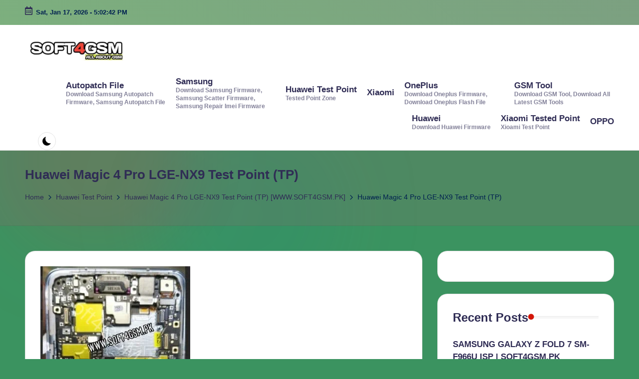

--- FILE ---
content_type: text/html; charset=utf-8
request_url: https://www.google.com/recaptcha/api2/aframe
body_size: 265
content:
<!DOCTYPE HTML><html><head><meta http-equiv="content-type" content="text/html; charset=UTF-8"></head><body><script nonce="6X_UdGUP0_LazYp1_ha6mg">/** Anti-fraud and anti-abuse applications only. See google.com/recaptcha */ try{var clients={'sodar':'https://pagead2.googlesyndication.com/pagead/sodar?'};window.addEventListener("message",function(a){try{if(a.source===window.parent){var b=JSON.parse(a.data);var c=clients[b['id']];if(c){var d=document.createElement('img');d.src=c+b['params']+'&rc='+(localStorage.getItem("rc::a")?sessionStorage.getItem("rc::b"):"");window.document.body.appendChild(d);sessionStorage.setItem("rc::e",parseInt(sessionStorage.getItem("rc::e")||0)+1);localStorage.setItem("rc::h",'1768669361297');}}}catch(b){}});window.parent.postMessage("_grecaptcha_ready", "*");}catch(b){}</script></body></html>